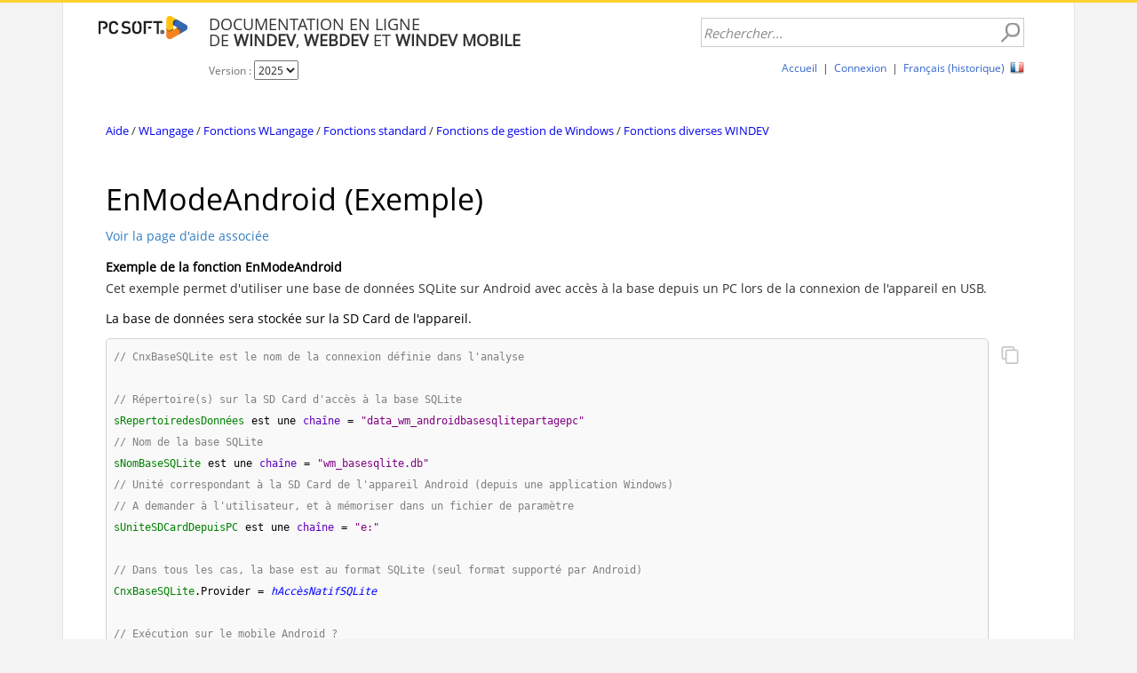

--- FILE ---
content_type: application/javascript
request_url: https://aide.pcsoft.fr/PCSDOC2K14_WEB/ext/js/cookieconsent/cookieconsent.umd.js?20251114135610048
body_size: 17100
content:
(function(je){typeof define=="function"&&define.amd?define(je):je()})(function(){"use strict";const je={consentModal:{title:"Cookies",description:`Ce site utilise des cookies permettant de visualiser des contenus et d'améliorer le 
            fonctionnement grâce aux statistiques de navigation. Si vous cliquez sur « Accepter », PC SOFT
            (éditeur du site ${window.location.hostname}) et ses partenaires déposeront ces cookies sur votre terminal lors
            de votre navigation. Si vous cliquez sur « Refuser », ces cookies ne seront pas déposés.
            Votre choix est conservé pendant 12 mois et vous pouvez être informé et modifier vos préférences
            à tout moment sur la page « Gérer les cookies ».`,acceptAllBtn:"Accepter",acceptNecessaryBtn:"Refuser",showPreferencesBtn:"Gérer les cookies"},preferencesModal:{title:"Gestion des cookies",acceptAllBtn:"Tout accepter",acceptNecessaryBtn:"Tout refuser",savePreferencesBtn:"Sauvegarder ma sélection",closeIconLabel:"Fermer",sections:[{title:"",description:`Un cookie est un fichier texte déposé sur votre ordinateur lors de votre visite
                    sur le site. Il permet de conserver vos données de navigation. Certaines fonctionnalités
                    listées ci-dessous s’appuient sur des services proposés par des tiers. Si vous donnez
                    votre accord (consentement), ces tiers déposeront des cookies qui permettront de
                    visualiser directement sur pcsoft.fr du contenu hébergé par ces tiers, de partager nos
                    contenus et d’améliorer le site grâce aux statistiques de navigation. Via ces cookies,
                    certains de ces tiers collecteront et utiliseront vos données de navigation pour des
                    finalités qui leur sont propres, conformément à leur politique de confidentialité.
                    Cette page vous permet de donner ou de retirer votre consentement à tout moment,
                    soit globalement soit finalité par finalité. Le site pcsoft.fr utilise également des
                    services de mesure d'audience permettant de générer des statistiques anonymes utiles
                    à l'amélioration du site que vous pouvez désactiver à tout moment sur cette page.
                    Pour en savoir plus, merci de lire notre <a href="https://pcsoft.fr/pcsoft/demande/protection-des-donnees.html" 
                    title="politique de confidentialité">politique de confidentialité</a>.`},{title:"Cookies techniques nécessaires au bon fonctionnement du site",description:`Ces cookies permettent au site de fonctionner de manière optimale. Vous pouvez
                    vous y opposer et les supprimer en utilisant les paramètres de votre navigateur,
                    cependant votre expérience utilisateur risque d’être dégradée.`,linkedCategory:"necessary"},{title:"Mesure d'audience et d'utilisation du site",description:`Ils permettent d’obtenir des statistiques de fréquentation anonymes du site
                    afin d’optimiser son ergonomie, sa navigation et ses contenus.`,linkedCategory:"analytics"},{title:"Publicité",description:`Les cookies publicitaires sont utilisés pour fournir aux visiteurs des publicités 
                    personnalisées en fonction des pages que vous avez visitées précédemment et pour analyser 
                    l'efficacité des campagnes publicitaires.`,linkedCategory:"advertisement"},{title:"Fonctionnalités",description:`Les cookies fonctionnels aident à exécuter certaines fonctionnalités telles que le partage 
                    du contenu du site Web sur les plateformes de médias sociaux, la collecte de commentaires et d'autres 
                    fonctionnalités tierces.
                `,linkedCategory:"functional"},{title:"Streaming video",description:`Ces cookies permettent la lecture de vidéos sur le site pcsoft.fr en provenance
                    de sites d’hébergement de contenus.`,linkedCategory:"streaming"}]}},Yt={consentModal:{title:"Cookies",description:`This site uses cookies to display content and to improve based on browsing statistics. If you click
            "Accept", PC SOFT (publisher of ${window.location.hostname}) and its partners will store these cookies on your device when
            you browse the site. If you click "Reject", these cookies will not be stored. Your settings are kept for
            12 months. You can view and change your preferences at any time on the "Manage cookies" page.`,acceptAllBtn:"Accept",acceptNecessaryBtn:"Reject",showPreferencesBtn:"Manage cookies"},preferencesModal:{title:"Manage cookies",acceptAllBtn:"Accept all",acceptNecessaryBtn:"Reject all",savePreferencesBtn:"Save selection",closeIconLabel:"Close",sections:[{title:"",description:`A cookie is a text file stored on your computer when you visit the site. It is used to store
                    your browsing data. Some of the features listed below rely on services provided by third parties.
                    If you agree (consent), these third parties will store cookies to display content directly on
                    windev.com, share our content and improve the site based on browsing statistics. Through these
                    cookies, some of these third parties will collect and use your browsing data for their own purposes,
                    in accordance with their privacy policy. This page allows you to give or withdraw your consent at
                    any time, either globally or purpose by purpose. windev.com also uses audience measurement services
                    to generate anonymous statistics that help us improve the site. This can be disabled at any time on
                    this page. To learn more, please read our <a href="https://windev.com/pcsoft/data-protection-policy.htm" title="privacy policy">privacy policy</a>.`},{title:"Technical cookies necessary for the functioning of the site",description:`These cookies are used to optimize site functionality. You can reject and delete them via
                    your browser settings. However, user experience may be affected.`,linkedCategory:"necessary"},{title:"Audience measurement and site use",description:`They allow us to obtain anonymous statistics on the number of visits to the site in order
                    to optimize the interface, navigation and content.`,linkedCategory:"analytics"},{title:"Advertising",description:`Advertising cookies are used to provide visitors with personalized ads based on the pages 
                    they have previously visited and to analyze the effectiveness of advertising campaigns.
                `,linkedCategory:"advertisement"},{title:"Functional",description:`Functional cookies are used for certain functions such as sharing website content on 
                    social media platforms, retrieving comments and other third-party features.
                `,linkedCategory:"functional"},{title:"Video streaming",description:"These cookies allow playing videos from content hosting sites on windev.com.",linkedCategory:"streaming"}]}},$t={consentModal:{title:"Cookies",description:`Este sitio utiliza cookies para mostrar contenido y mejorar en función de las estadísticas de navegación. 
        Si hace clic en "Aceptar", PC SOFT (editor de ${window.location.hostname}) sus socios externos almacenarán las cookies en su dispositivo cuando 
        navegue por el sitio. Si hace clic en "Rechazar", estas cookies no se almacenarán. Su configuración se conserva durante 12 meses. 
        Puede ver y cambiar sus preferencias en cualquier momento en la página "Administrar cookies".`,acceptAllBtn:"Aceptar",acceptNecessaryBtn:"Rechazar",showPreferencesBtn:"Administrar cookies"},preferencesModal:{title:"Administrar cookies",acceptAllBtn:"Aceptar todo",acceptNecessaryBtn:"Rechazar todo",savePreferencesBtn:"Guardar selección",closeIconLabel:"Cerrar",sections:[{title:"",description:`Una cookie es un archivo de texto que se almacena en su equipo cuando visita el sitio. Se utiliza
                    para almacenar sus datos de navegación. Algunas de las funcionalidades que aparecen a continuación dependen
                    de los servicios prestados por terceros. Si está de acuerdo, estos terceros almacenarán cookies para mostrar
                    contenido directamente en windev.es, compartir nuestro contenido y mejorar el sitio basándose en las
                    estadísticas de navegación. A través de estas cookies, algunos de los terceros recogerán y utilizarán los
                    datos de navegación para sus propios fines, de acuerdo con su política de privacidad. Esta página le permite
                    dar o retirar su consentimiento en cualquier momento, ya sea de forma global o por cada finalidad.
                    El sitio windev.es también utiliza servicios de medición de audiencia para generar estadísticas anónimas
                    que nos ayuden a mejorar el sitio. Esto se puede desactivar en cualquier momento en esta página. 
                    Para saber más, lea nuestra <a href="https://windev.es/pcsoft/politica-de-proteccion-de-datos.htm" title="política de privacidad">política de privacidad.</a>`},{title:"Cookies técnicas necesarias para el funcionamiento del sitio",description:`Estas cookies se utilizan para optimizar la funcionalidad del sitio. Puede rechazarlas y
                    'eliminarlas en la configuración de su navegador. Sin embargo, esto puede afectar la experiencia del usuario.`,linkedCategory:"necessary"},{title:"Medición de audiencia y uso del sitio",description:`Permiten obtener estadísticas anónimas sobre el número de visitas para optimizar la
                    interfaz, navegación y contenido del sitio.`,linkedCategory:"analytics"},{title:"Publicidad",description:`Las cookies publicitarias se utilizan para ofrecer a los visitantes anuncios personalizados 
                    basados en las páginas que han visitado anteriormente y para analizar la eficacia de las campañas publicitarias.
                `,linkedCategory:"advertisement"},{title:"Funcionales",description:`Las cookies funcionales se utilizan para funcionalidades determinadas, como compartir 
                    contenido del sitio web en redes sociales, recuperar comentarios, y otras funcionalidades de terceros.
                `,linkedCategory:"functional"},{title:"Transmisión de video",description:`Estas cookies permiten reproducir videos que provienen de sitios de alojamiento de
                    contenido en windev.es.`,linkedCategory:"streaming"}]}},Ut=()=>{switch(new URL(window.location.href).hostname){case"pcsoft.fr":case"doc.pcsoft.fr":case"forum.pcsoft.fr":case"faq.pcsoft.fr":case"blogs.pcsoft.fr":case"depot.pcsoft.fr":case"fr.pcsoft-windev-webdev.com":case"pcsoft-windev-webdev.com":case"sitefr.lm.pcsoft.com":case"sitefr.rer.pcsoft.com":return"fr";case"windev.com":case"help.windev.com":case"faq.windev.com":case"forum.windev.com":case"repository.windev.com":case"us.pcsoft-windev-webdev.com":case"siteus.lm.pcsoft.com":case"siteus.rer.pcsoft.com":return"en";case"windev.es":case"ayuda.windev.es":case"es.pcsoft-windev-webdev.com":case"sitees.lm.pcsoft.com":case"sitees.rer.pcsoft.com":return"es";default:return"fr"}},Vt=t=>{window.cookieConsentCurrentLocale=t},Gt=()=>{window.cookieConsentCurrentLocale||Vt(Ut())};/*!
* CookieConsent 3.0.0-rc.17
* https://github.com/orestbida/cookieconsent/tree/v3.0-beta
* Author Orest Bida
* Released under the MIT License
*/const rt="opt-in",Ae="opt-out",ct="show--consent",lt="show--preferences",dt="disable--interaction",qe="data-category",j="div",de="button",ue="aria-hidden",xe="btn-group",Q="click",Se="data-role",Ue="consentModal",Ve="preferencesModal";class Xt{constructor(){this.t={mode:rt,revision:0,autoShow:!0,lazyHtmlGeneration:!0,autoClearCookies:!0,manageScriptTags:!0,hideFromBots:!0,cookie:{name:"cc_cookie",expiresAfterDays:182,domain:"",path:"/",sameSite:"Lax"}},this.o={i:{},l:"",_:{},u:{},p:{},m:[],v:!1,h:null,C:null,S:null,M:"",D:!0,T:!1,k:!1,A:!1,N:!1,H:[],V:!1,I:!0,j:[],F:!1,P:"",L:!1,O:[],R:[],B:[],G:[],J:!1,U:!1,$:!1,q:[],K:[],W:[],X:{},Y:{},Z:{},ee:{},te:{},ne:[]},this.oe={se:{},ae:{}},this.ce={},this.re={ie:"cc:onFirstConsent",le:"cc:onConsent",de:"cc:onChange",fe:"cc:onModalShow",_e:"cc:onModalHide",ue:"cc:onModalReady"}}}const i=new Xt,ut=(t,o)=>t.indexOf(o),q=(t,o)=>ut(t,o)!==-1,Me=t=>Array.isArray(t),be=t=>typeof t=="string",Ge=t=>!!t&&typeof t=="object"&&!Me(t),ve=t=>typeof t=="function",me=t=>Object.keys(t),Xe=t=>Array.from(new Set(t)),Re=()=>document.activeElement,Le=t=>t.preventDefault(),Ze=(t,o)=>t.querySelectorAll(o),ze=t=>t.dispatchEvent(new Event("change")),b=t=>{const o=document.createElement(t);return t===de&&(o.type=t),o},x=(t,o,n)=>t.setAttribute(o,n),Je=(t,o,n)=>{t.removeAttribute(n?"data-"+o:o)},He=(t,o,n)=>t.getAttribute(n?"data-"+o:o),g=(t,o)=>t.appendChild(o),H=(t,o)=>t.classList.add(o),oe=(t,o)=>H(t,"cm__"+o),B=(t,o)=>H(t,"pm__"+o),we=(t,o)=>t.classList.remove(o),ye=t=>{if(typeof t!="object")return t;if(t instanceof Date)return new Date(t.getTime());let o=Array.isArray(t)?[]:{};for(let n in t){let e=t[n];o[n]=ye(e)}return o},Zt=()=>{const t={},{O:o,X:n,Y:e}=i.o;for(const d of o)t[d]=Ee(e[d],me(n[d]));return t},pt=(t,o)=>dispatchEvent(new CustomEvent(t,{detail:o})),F=(t,o,n,e)=>{t.addEventListener(o,n),e&&i.o.m.push({pe:t,me:o,ge:n})},mt=()=>{const t=i.t.cookie.expiresAfterDays;return ve(t)?t(i.o.P):t},Ee=(t,o)=>{const n=t||[],e=o||[];return n.filter(d=>!q(e,d)).concat(e.filter(d=>!q(n,d)))},ft=t=>{i.o.R=Xe(t),i.o.P=(()=>{let o="custom";const{R:n,O:e,B:d}=i.o,f=n.length;return f===e.length?o="all":f===d.length&&(o="necessary"),o})()},ht=(t,o,n,e)=>{const d="accept-",{show:f,showPreferences:m,hide:a,hidePreferences:r,acceptCategory:h}=o,l=t||document,u=_=>Ze(l,`[data-cc="${_}"]`),v=(_,S)=>{Le(_),h(S),r(),a()},w=u("show-preferencesModal"),c=u("show-consentModal"),C=u(d+"all"),T=u(d+"necessary"),A=u(d+"custom"),P=i.t.lazyHtmlGeneration;for(const _ of w)x(_,"aria-haspopup","dialog"),F(_,Q,S=>{Le(S),m()}),P&&(F(_,"mouseenter",S=>{Le(S),i.o.N||n(o,e)},!0),F(_,"focus",()=>{i.o.N||n(o,e)}));for(let _ of c)x(_,"aria-haspopup","dialog"),F(_,Q,S=>{Le(S),f(!0)},!0);for(let _ of C)F(_,Q,S=>{v(S,"all")},!0);for(let _ of A)F(_,Q,S=>{v(S)},!0);for(let _ of T)F(_,Q,S=>{v(S,[])},!0)},fe=(t,o)=>{t&&(o&&(t.tabIndex=-1),t.focus(),o&&t.removeAttribute("tabindex"))},gt=(t,o)=>{const n=e=>{e.target.removeEventListener("transitionend",n),e.propertyName==="opacity"&&getComputedStyle(t).opacity==="1"&&fe((d=>d===1?i.oe.be:i.oe.ve)(o))};F(t,"transitionend",n)};let vt;const yt=t=>{clearTimeout(vt),t?H(i.oe.ye,dt):vt=setTimeout(()=>{we(i.oe.ye,dt)},500)},Jt=["M 19.5 4.5 L 4.5 19.5 M 4.5 4.501 L 19.5 19.5","M 3.572 13.406 L 8.281 18.115 L 20.428 5.885","M 21.999 6.94 L 11.639 17.18 L 2.001 6.82 "],Ie=(t=0,o=1.5)=>`<svg viewBox="0 0 24 24" stroke-width="${o}"><path d="${Jt[t]}"/></svg>`,bt=t=>{const o=i.oe,n=i.o;(e=>{const d=e===o.he,f=n.i.disablePageInteraction?o.ye:d?o.Ce:o.ye;F(f,"keydown",m=>{if(m.key!=="Tab"||!(d?n.k&&!n.A:n.A))return;const a=Re(),r=d?n.q:n.K;r.length!==0&&(m.shiftKey?a!==r[0]&&e.contains(a)||(Le(m),fe(r[1])):a!==r[1]&&e.contains(a)||(Le(m),fe(r[0])))},!0)})(t)},Wt=["[href]",de,"input","details","[tabindex]"].map(t=>t+':not([tabindex="-1"])').join(","),wt=t=>{const{o,oe:n}=i,e=(d,f)=>{const m=Ze(d,Wt);f[0]=m[0],f[1]=m[m.length-1]};t===1&&o.T&&e(n.he,o.q),t===2&&o.N&&e(n.we,o.K)},he=(t,o,n)=>{const{de:e,le:d,ie:f,_e:m,ue:a,fe:r}=i.ce,h=i.re;if(o){const u={modalName:o};return t===h.fe?ve(r)&&r(u):t===h._e?ve(m)&&m(u):(u.modal=n,ve(a)&&a(u)),pt(t,u)}const l={cookie:i.o.p};t===h.ie?ve(f)&&f(ye(l)):t===h.le?ve(d)&&d(ye(l)):(l.changedCategories=i.o.j,l.changedServices=i.o.ee,ve(e)&&e(ye(l))),pt(t,ye(l))},We=t=>{const{Y:o,ee:n,O:e,X:d,ne:f,p:m,j:a}=i.o;for(const u of e){const v=n[u]||o[u]||[];for(const w of v){const c=d[u][w];if(!c)continue;const{onAccept:C,onReject:T}=c;!c.Se&&q(o[u],w)&&ve(C)?(c.Se=!0,C()):c.Se&&!q(o[u],w)&&ve(T)&&(c.Se=!1,T())}}if(!i.t.manageScriptTags)return;const r=f,h=t||m.categories||[],l=(u,v)=>{if(v>=u.length)return;const w=f[v];if(w.xe)return l(u,v+1);const c=w.Me,C=w.De,T=w.Te,A=q(h,C),P=!!T&&q(o[C],T);if(!T&&!w.ke&&A||!T&&w.ke&&!A&&q(a,C)||T&&!w.ke&&P||T&&w.ke&&!P&&q(n[C]||[],T)){w.xe=!0;const _=He(c,"type",!0);Je(c,"type",!!_),Je(c,qe);let S=He(c,"src",!0);S&&Je(c,"src",!0);const z=b("script");z.textContent=c.innerHTML;for(const{nodeName:O}of c.attributes)x(z,O,c[O]||He(c,O));_&&(z.type=_),S?z.src=S:S=c.src;const Y=!!S&&(!_||["text/javascript","module"].includes(_));if(Y&&(z.onload=z.onerror=()=>{l(u,++v)}),c.replaceWith(z),Y)return}l(u,++v)};l(r,0)},De="bottom",Ke="left",kt="center",Qe="right",et="inline",Ct="wide",_t="pm--",tt=["middle","top",De],St=[Ke,kt,Qe],Kt={box:{Ae:[Ct,et],Ee:tt,Ne:St,He:De,Ve:Qe},cloud:{Ae:[et],Ee:tt,Ne:St,He:De,Ve:kt},bar:{Ae:[et],Ee:tt.slice(1),Ne:[],He:De,Ve:""}},Qt={box:{Ae:[],Ee:[],Ne:[],He:"",Ve:""},bar:{Ae:[Ct],Ee:[],Ne:[Ke,Qe],He:"",Ve:Ke}},Lt=t=>{const o=i.o.i.guiOptions,n=o&&o.consentModal,e=o&&o.preferencesModal;t===0&&Tt(i.oe.he,Kt,n,"cm--","box","cm"),t===1&&Tt(i.oe.we,Qt,e,_t,"box","pm")},Tt=(t,o,n,e,d,f)=>{t.className=f;const m=n&&n.layout,a=n&&n.position,r=n&&n.flipButtons,h=!n||n.equalWeightButtons!==!1,l=m&&m.split(" ")||[],u=l[0],v=l[1],w=u in o?u:d,c=o[w],C=q(c.Ae,v)&&v,T=a&&a.split(" ")||[],A=T[0],P=e===_t?T[0]:T[1],_=q(c.Ee,A)?A:c.He,S=q(c.Ne,P)?P:c.Ve,z=O=>{O&&H(t,e+O)};z(w),z(C),z(_),z(S),r&&z("flip");const Y=f+"__btn--secondary";if(f==="cm"){const{Ie:O,je:J}=i.oe;O&&(h?we(O,Y):H(O,Y)),J&&(h?we(J,Y):H(J,Y))}else{const{Fe:O}=i.oe;O&&(h?we(O,Y):H(O,Y))}},Pe=(t,o)=>{const n=i.o,e=i.oe,{hide:d,hidePreferences:f,acceptCategory:m}=t,a=S=>{m(S),f(),d()},r=n.u&&n.u.preferencesModal;if(!r)return;const h=r.title,l=r.closeIconLabel,u=r.acceptAllBtn,v=r.acceptNecessaryBtn,w=r.savePreferencesBtn,c=r.sections||[],C=u||v||w;if(e.Pe)e.Le=b(j),B(e.Le,"body");else{e.Pe=b(j),H(e.Pe,"pm-wrapper");const S=b("div");H(S,"pm-overlay"),g(e.Pe,S),F(S,Q,f),e.we=b(j),H(e.we,"pm"),x(e.we,"role","dialog"),x(e.we,ue,!0),x(e.we,"aria-modal",!0),x(e.we,"aria-labelledby","pm__title"),F(e.ye,"keydown",z=>{z.keyCode===27&&f()},!0),e.Oe=b(j),B(e.Oe,"header"),e.Re=b("h2"),B(e.Re,"title"),e.Re.id="pm__title",e.Be=b(de),B(e.Be,"close-btn"),x(e.Be,"aria-label",r.closeIconLabel||""),F(e.Be,Q,f),e.Ge=b("span"),e.Ge.innerHTML=Ie(),g(e.Be,e.Ge),e.Je=b(j),B(e.Je,"body"),e.Ue=b(j),B(e.Ue,"footer");var T=b(j);H(T,"btns");var A=b(j),P=b(j);B(A,xe),B(P,xe),g(e.Ue,A),g(e.Ue,P),g(e.Oe,e.Re),g(e.Oe,e.Be),e.ve=b(j),x(e.ve,"tabIndex",-1),g(e.we,e.ve),g(e.we,e.Oe),g(e.we,e.Je),C&&g(e.we,e.Ue),g(e.Pe,e.we)}let _;h&&(e.Re.innerHTML=h,l&&x(e.Be,"aria-label",l)),c.forEach((S,z)=>{const Y=S.title,O=S.description,J=S.linkedCategory,U=J&&n.L[J],ne=S.cookieTable,E=ne&&ne.body,ce=ne&&ne.caption,W=E&&E.length>0,X=!!U,ee=X&&n.X[J],ge=Ge(ee)&&me(ee)||[],V=X&&(!!O||!!W||me(ee).length>0);var ae=b(j);if(B(ae,"section"),V||O){var se=b(j);B(se,"section-desc-wrapper")}let pe=ge.length;if(V&&pe>0){const G=b(j);B(G,"section-services");for(const Z of ge){const N=ee[Z],K=N&&N.label||Z,s=b(j),p=b(j),y=b(j),L=b(j);B(s,"service"),B(L,"service-title"),B(p,"service-header"),B(y,"service-icon");const I=At(K,Z,U,!0,J);L.innerHTML=K,g(p,y),g(p,L),g(s,p),g(s,I),g(G,s)}g(se,G)}if(Y){var le=b(j),te=b(X?de:j);if(B(le,"section-title-wrapper"),B(te,"section-title"),te.innerHTML=Y,g(le,te),X){const G=b("span");G.innerHTML=Ie(2,3.5),B(G,"section-arrow"),g(le,G),ae.className+="--toggle";const Z=At(Y,J,U);let N=r.serviceCounterLabel;if(pe>0&&be(N)){let K=b("span");B(K,"badge"),B(K,"service-counter"),x(K,ue,!0),x(K,"data-servicecounter",pe),N&&(N=N.split("|"),N=N.length>1&&pe>1?N[1]:N[0],x(K,"data-counterlabel",N)),K.innerHTML=pe+(N?" "+N:""),g(te,K)}if(V){B(ae,"section--expandable");var Be=J+"-desc";x(te,"aria-expanded",!1),x(te,"aria-controls",Be)}g(le,Z)}else x(te,"role","heading"),x(te,"aria-level","3");g(ae,le)}if(O){var Te=b("p");B(Te,"section-desc"),Te.innerHTML=O,g(se,Te)}if(V&&(x(se,ue,"true"),se.id=Be,((G,Z,N)=>{F(te,Q,()=>{Z.classList.contains("is-expanded")?(we(Z,"is-expanded"),x(N,"aria-expanded","false"),x(G,ue,"true")):(H(Z,"is-expanded"),x(N,"aria-expanded","true"),x(G,ue,"false"))})})(se,ae,te),W)){const G=b("table"),Z=b("thead"),N=b("tbody");if(ce){const I=b("caption");B(I,"table-caption"),I.innerHTML=ce,G.appendChild(I)}B(G,"section-table"),B(Z,"table-head"),B(N,"table-body");const K=ne.headers,s=me(K),p=e.$e.createDocumentFragment(),y=b("tr");for(const I of s){const k=K[I],M=b("th");M.id="cc__row-"+k+z,x(M,"scope","col"),B(M,"table-th"),M.innerHTML=k,g(p,M)}g(y,p),g(Z,y);const L=e.$e.createDocumentFragment();for(const I of E){const k=b("tr");B(k,"table-tr");for(const M of s){const R=K[M],D=I[M],$=b("td"),ie=b(j);B($,"table-td"),x($,"data-column",R),x($,"headers","cc__row-"+R+z),ie.insertAdjacentHTML("beforeend",D),g($,ie),g(k,$)}g(L,k)}g(N,L),g(G,Z),g(G,N),g(se,G)}(V||O)&&g(ae,se);const Ne=e.Le||e.Je;X?(_||(_=b(j),B(_,"section-toggles")),_.appendChild(ae)):_=null,g(Ne,_||ae)}),u&&(e.ze||(e.ze=b(de),B(e.ze,"btn"),x(e.ze,Se,"all"),g(A,e.ze),F(e.ze,Q,()=>a("all"))),e.ze.innerHTML=u),v&&(e.Fe||(e.Fe=b(de),B(e.Fe,"btn"),x(e.Fe,Se,"necessary"),g(A,e.Fe),F(e.Fe,Q,()=>a([]))),e.Fe.innerHTML=v),w&&(e.qe||(e.qe=b(de),B(e.qe,"btn"),B(e.qe,"btn--secondary"),x(e.qe,Se,"save"),g(P,e.qe),F(e.qe,Q,()=>a())),e.qe.innerHTML=w),e.Le&&(e.we.replaceChild(e.Le,e.Je),e.Je=e.Le),Lt(1),n.N||(n.N=!0,he(i.re.ue,Ve,e.we),o(t),g(e.Ce,e.Pe),bt(e.we),setTimeout(()=>H(e.Pe,"cc--anim"),100)),wt(2)};function At(t,o,n,e,d){const f=i.o,m=i.oe,a=b("label"),r=b("input"),h=b("span"),l=b("span"),u=b("span"),v=b("span"),w=b("span");if(v.innerHTML=Ie(1,3),w.innerHTML=Ie(0,3),r.type="checkbox",H(a,"section__toggle-wrapper"),H(r,"section__toggle"),H(v,"toggle__icon-on"),H(w,"toggle__icon-off"),H(h,"toggle__icon"),H(l,"toggle__icon-circle"),H(u,"toggle__label"),x(h,ue,"true"),e?(H(a,"toggle-service"),x(r,qe,d),m.ae[d][o]=r):m.se[o]=r,e?(c=>{F(r,"change",()=>{const C=m.ae[c],T=m.se[c];f.Z[c]=[];for(let A in C){const P=C[A];P.checked&&f.Z[c].push(P.value)}T.checked=f.Z[c].length>0})})(d):(c=>{F(r,Q,()=>{const C=m.ae[c],T=r.checked;f.Z[c]=[];for(let A in C)C[A].checked=T,T&&f.Z[c].push(A)})})(o),r.value=o,u.textContent=t.replace(/<.*>.*<\/.*>/gm,""),g(l,w),g(l,v),g(h,l),f.D)(n.readOnly||n.enabled)&&(r.checked=!0);else if(e){const c=f.Y[d];r.checked=n.readOnly||q(c,o)}else q(f.R,o)&&(r.checked=!0);return n.readOnly&&(r.disabled=!0),g(a,r),g(a,h),g(a,u),a}const ot=()=>{const t=b("span");return i.oe.Ke||(i.oe.Ke=t),t},xt=(t,o)=>{const n=i.o,e=i.oe,{hide:d,showPreferences:f,acceptCategory:m}=t,a=n.u&&n.u.consentModal;if(!a)return;const r=a.acceptAllBtn,h=a.acceptNecessaryBtn,l=a.showPreferencesBtn,u=a.closeIconLabel,v=a.footer,w=a.label,c=a.title,C=A=>{d(),m(A)};if(!e.Qe){e.Qe=b(j),e.he=b(j),e.We=b(j),e.Xe=b(j),e.Ye=b(j),H(e.Qe,"cm-wrapper"),H(e.he,"cm"),oe(e.We,"body"),oe(e.Xe,"texts"),oe(e.Ye,"btns"),x(e.he,"role","dialog"),x(e.he,"aria-modal","true"),x(e.he,ue,"false"),x(e.he,"aria-describedby","cm__desc"),w?x(e.he,"aria-label",w):c&&x(e.he,"aria-labelledby","cm__title");const A="box",P=n.i.guiOptions,_=P&&P.consentModal,S=(_&&_.layout||A).split(" ")[0]===A;c&&u&&S&&(e.je||(e.je=b(de),e.je.innerHTML=Ie(),oe(e.je,"btn"),oe(e.je,"btn--close"),F(e.je,Q,()=>{C([])}),g(e.We,e.je)),x(e.je,"aria-label",u)),g(e.We,e.Xe),(r||h||l)&&g(e.We,e.Ye),e.be=b(j),x(e.be,"tabIndex",-1),g(e.he,e.be),g(e.he,e.We),g(e.Qe,e.he)}c&&(e.Ze||(e.Ze=b("h2"),e.Ze.className=e.Ze.id="cm__title",g(e.Xe,e.Ze)),e.Ze.innerHTML=c);let T=a.description;if(T&&(n.V&&(T=T.replace("{{revisionMessage}}",n.I?"":a.revisionMessage||"")),e.et||(e.et=b("p"),e.et.className=e.et.id="cm__desc",g(e.Xe,e.et)),e.et.innerHTML=T),r&&(e.tt||(e.tt=b(de),g(e.tt,ot()),oe(e.tt,"btn"),x(e.tt,Se,"all"),F(e.tt,Q,()=>{C("all")})),e.tt.firstElementChild.innerHTML=r),h&&(e.Ie||(e.Ie=b(de),g(e.Ie,ot()),oe(e.Ie,"btn"),x(e.Ie,Se,"necessary"),F(e.Ie,Q,()=>{C([])})),e.Ie.firstElementChild.innerHTML=h),l&&(e.nt||(e.nt=b(de),g(e.nt,ot()),oe(e.nt,"btn"),oe(e.nt,"btn--secondary"),x(e.nt,Se,"show"),F(e.nt,"mouseenter",()=>{n.N||Pe(t,o)}),F(e.nt,Q,f)),e.nt.firstElementChild.innerHTML=l),e.ot||(e.ot=b(j),oe(e.ot,xe),r&&g(e.ot,e.tt),h&&g(e.ot,e.Ie),(r||h)&&g(e.We,e.ot),g(e.Ye,e.ot)),e.nt&&!e.st&&(e.st=b(j),e.Ie&&e.tt?(oe(e.st,xe),g(e.st,e.nt),g(e.Ye,e.st)):(g(e.ot,e.nt),oe(e.ot,xe+"--uneven"))),v){if(!e.ct){let A=b(j),P=b(j);e.ct=b(j),oe(A,"footer"),oe(P,"links"),oe(e.ct,"link-group"),g(P,e.ct),g(A,P),g(e.he,A)}e.ct.innerHTML=v}Lt(0),n.T||(n.T=!0,he(i.re.ue,Ue,e.he),o(t),g(e.Ce,e.Qe),bt(e.he),setTimeout(()=>H(e.Qe,"cc--anim"),100)),wt(1),ht(e.We,t,Pe,o)},Mt=t=>{if(!be(t))return null;if(t in i.o._)return t;let o=t.slice(0,2);return o in i.o._?o:null},It=()=>i.o.l||i.o.i.language.default,Pt=t=>{t&&(i.o.l=t)},eo=async t=>{const o=i.o;let n=Mt(t)?t:It(),e=o._[n];if(!e)return!1;if(be(e)){const d=await(async f=>{try{const m=await fetch(f);return!(!m||!m.ok)&&await m.json()}catch{return!1}})(e);if(!d)return!1;e=d}return o.u=e,Pt(n),!0},to=()=>{let t=i.o.i.language.rtl,o=i.oe.Ce;t&&o&&(Me(t)||(t=[t]),q(t,i.o.l)?H(o,"cc--rtl"):we(o,"cc--rtl"))},Oe=()=>{const t=i.oe;if(t.Ce)return;t.Ce=b(j),t.Ce.id="cc-main",to();let o=i.o.i.root;o&&be(o)&&(o=document.querySelector(o)),(o||t.$e.body).appendChild(t.Ce)},Ot=(t,o)=>{if(o instanceof RegExp)return t.filter(n=>o.test(n));{const n=ut(t,o);return n>-1?[t[n]]:[]}},oo=t=>{const{hostname:o,protocol:n}=location,{name:e,path:d,domain:f,sameSite:m}=i.t.cookie,a=encodeURIComponent(JSON.stringify(i.o.p)),r=t?(()=>{const u=i.o.S,v=u?new Date-u:0;return 864e5*mt()-v})():864e5*mt(),h=new Date;h.setTime(h.getTime()+r);let l=e+"="+a+(r!==0?"; expires="+h.toUTCString():"")+"; Path="+d+"; SameSite="+m;q(o,".")&&(l+="; Domain="+f),n==="https:"&&(l+="; Secure"),document.cookie=l,i.o.p},Bt=(t,o,n)=>{if(t.length===0)return;const e=n||i.t.cookie.domain,d=o||i.t.cookie.path,f=e.slice(0,4)==="www.",m=f&&e.substring(4),a=(r,h)=>{document.cookie=r+"=; path="+d+(h?"; domain=."+h:"")+"; expires=Thu, 01 Jan 1970 00:00:01 GMT;"};for(const r of t)a(r),a(r,e),f&&a(r,m)},no=t=>(o=>{let n;try{n=JSON.parse(decodeURIComponent(o))}catch{n={}}return n})(so(t||i.t.cookie.name,!0)),so=(t,o)=>{const n=document.cookie.match("(^|;)\\s*"+t+"\\s*=\\s*([^;]+)");return n?o?n.pop():t:""},io=t=>{const o=document.cookie.split(/;\s*/),n=[];for(const e of o){let d=e.split("=")[0];if(t)try{t.test(d)&&n.push(d)}catch{}else n.push(d)}return n},jt=(t,o=[])=>{((n,e)=>{const{O:d,R:f,B:m,N:a,Z:r,X:h}=i.o;let l=[];if(n){Me(n)?l.push(...n):be(n)&&(l=n==="all"?d:[n]);for(const u of d)r[u]=q(l,u)?me(h[u]):[]}else l=f,l=a&&(()=>{const u=i.oe.se;if(!u)return[];let v=[];for(let w in u)u[w].checked&&v.push(w);return v})();l=l.filter(u=>!q(d,u)||!q(e,u)),l.push(...m),ft(l)})(t,o),(n=>{const e=i.o,{Z:d,B:f,Y:m,X:a,O:r}=e,h=r;e.te=ye(m);for(const l of h){const u=a[l],v=me(u),w=d[l]&&d[l].length>0,c=q(f,l);if(v.length!==0){if(m[l]=[],c)m[l].push(...v);else if(w){const C=d[l];m[l].push(...C)}else m[l]=[];m[l]=Xe(m[l])}}})(),(()=>{const n=i.o;n.j=i.t.mode===Ae&&n.D?Ee(n.G,n.R):Ee(n.R,n.p.categories);let e=n.j.length>0,d=!1;for(const r of n.O)n.ee[r]=Ee(n.Y[r],n.te[r]),n.ee[r].length>0&&(d=!0);const f=i.oe.se;for(const r in f)f[r].checked=q(n.R,r);for(const r of n.O){const h=i.oe.ae[r],l=n.Y[r];for(const u in h)h[u].checked=q(l,u)}n.C||(n.C=new Date),n.M||(n.M=("10000000-1000-4000-8000"+-1e11).replace(/[018]/g,r=>(r^crypto.getRandomValues(new Uint8Array(1))[0]&15>>r/4).toString(16))),n.p={categories:ye(n.R),revision:i.t.revision,data:n.h,consentTimestamp:n.C.toISOString(),consentId:n.M,services:ye(n.Y)};let m=!1;const a=e||d;(n.D||a)&&(n.D&&(n.D=!1,m=!0),n.S=n.S?new Date:n.C,n.p.lastConsentTimestamp=n.S.toISOString(),oo(),i.t.autoClearCookies&&(m||a)&&(r=>{const h=i.o,l=io(),u=(v=>{const w=i.o;return(v?w.O:w.j).filter(c=>{const C=w.L[c];return!!C&&!C.readOnly&&!!C.autoClear})})(r);for(const v in h.ee)for(const w of h.ee[v]){const c=h.X[v][w].cookies;if(!q(h.Y[v],w)&&c)for(const C of c){const T=Ot(l,C.name);Bt(T,C.path,C.domain)}}for(const v of u){const w=h.L[v].autoClear,c=w&&w.cookies||[],C=q(h.j,v),T=!q(h.R,v),A=C&&T;if(r?T:A){w.reloadPage&&A&&(h.F=!0);for(const P of c){const _=Ot(l,P.name);Bt(_,P.path,P.domain)}}}})(m),We()),m&&(he(i.re.ie),he(i.re.le),i.t.mode===rt)||(a&&he(i.re.de),n.F&&(n.F=!1,location.reload()))})()},ke=t=>{const o=i.o.D?[]:i.o.R;return q(o,t)},ao=(t,o)=>{const{O:n,X:e}=i.o;if(!(t&&o&&be(o)&&q(n,o)&&me(e[o]).length!==0))return!1;((d,f)=>{const m=i.o,{X:a,Z:r,N:h}=m,l=i.oe.ae[f]||{},u=i.oe.se[f]||{},v=me(a[f]);if(r[f]=[],be(d)){if(d==="all"){if(r[f].push(...v),h)for(let c in l)l[c].checked=!0,ze(l[c])}else if(q(v,d)&&r[f].push(d),h)for(let c in l)l[c].checked=d===c,ze(l[c])}else if(Me(d))for(let c of v){const C=q(d,c);C&&r[f].push(c),h&&(l[c].checked=C,ze(l[c]))}const w=r[f].length===0;m.R=w?m.R.filter(c=>c!==f):Xe([...m.R,f]),h&&(u.checked=!w,ze(u))})(t,o),jt()},ro=(t,o)=>{const n=i.o.D?[]:i.o.Y[o];return q(n,t)},qt=t=>{const{oe:o,o:n}=i;if(!n.k){if(!n.T){if(!t)return;xt(nt,Oe)}n.k=!0,n.U=Re(),n.v&&yt(!0),gt(o.he,1),H(o.ye,ct),x(o.he,ue,"false"),setTimeout(()=>{fe(i.oe.be)},100),he(i.re.fe,Ue)}};var nt={show:qt,hide:()=>{const{oe:t,o,re:n}=i;o.k&&(o.k=!1,o.v&&yt(),fe(t.Ke,!0),we(t.ye,ct),x(t.he,ue,"true"),fe(o.U),o.U=null,he(n._e,Ue))},showPreferences:()=>{const t=i.o;t.A||(t.N||Pe(nt,Oe),t.A=!0,t.k?t.$=Re():t.U=Re(),gt(i.oe.we,2),H(i.oe.ye,lt),x(i.oe.we,ue,"false"),setTimeout(()=>{fe(i.oe.ve)},100),he(i.re.fe,Ve))},hidePreferences:()=>{const t=i.o;t.A&&(t.A=!1,(()=>{const o=Rt(),n=i.o.L,e=i.oe.se,d=i.oe.ae,f=m=>q(i.o.G,m);for(const m in e){const a=!!n[m].readOnly;e[m].checked=a||(o?ke(m):f(m));for(const r in d[m])d[m][r].checked=a||(o?ro(r,m):f(m))}})(),fe(i.oe.Ge,!0),we(i.oe.ye,lt),x(i.oe.we,ue,"true"),t.k?(fe(t.$),t.$=null):(fe(t.U),t.U=null),he(i.re._e,Ve))},acceptCategory:jt};const co=()=>{const{P:t,Y:o}=i.o,{accepted:n,rejected:e}=(()=>{const{D:d,R:f,O:m}=i.o;return{accepted:f,rejected:d?[]:m.filter(a=>!q(f,a))}})();return ye({acceptType:t,acceptedCategories:n,rejectedCategories:e,acceptedServices:o,rejectedServices:Zt()})},Rt=()=>!i.o.D,lo=async t=>{const{o,t:n,re:e}=i,d=window;if(!d._ccRun){if(d._ccRun=!0,(a=>{const{oe:r,t:h,o:l}=i,u=h,v=l,{cookie:w}=u,c=i.ce,C=a.cookie,T=a.categories,A=me(T)||[],P=navigator,_=document;r.$e=_,r.ye=_.documentElement,w.domain=location.hostname,v.i=a,v.L=T,v.O=A,v._=a.language.translations,v.v=!!a.disablePageInteraction,c.ie=a.onFirstConsent,c.le=a.onConsent,c.de=a.onChange,c._e=a.onModalHide,c.fe=a.onModalShow,c.ue=a.onModalReady;const{mode:S,autoShow:z,lazyHtmlGeneration:Y,autoClearCookies:O,revision:J,manageScriptTags:U,hideFromBots:ne}=a;S===Ae&&(u.mode=S),typeof O=="boolean"&&(u.autoClearCookies=O),typeof U=="boolean"&&(u.manageScriptTags=U),typeof J=="number"&&J>=0&&(u.revision=J,v.V=!0),typeof z=="boolean"&&(u.autoShow=z),typeof Y=="boolean"&&(u.lazyHtmlGeneration=Y),ne===!1&&(u.hideFromBots=!1),u.hideFromBots===!0&&P&&(v.J=P.userAgent&&/bot|crawl|spider|slurp|teoma/i.test(P.userAgent)||P.webdriver),Ge(C)&&(u.cookie={...w,...C}),u.autoClearCookies,v.V,u.manageScriptTags,(E=>{const{L:ce,X:W,Y:X,Z:ee,B:ge}=i.o;for(let V of E){const ae=ce[V],se=ae.services||{},pe=Ge(se)&&me(se)||[];W[V]={},X[V]=[],ee[V]=[],ae.readOnly&&(ge.push(V),X[V]=pe),i.oe.ae[V]={};for(let le of pe){const te=se[le];te.Se=!1,W[V][le]=te}}})(A),(()=>{if(!i.t.manageScriptTags)return;const E=i.o,ce=Ze(document,"script["+qe+"]");for(const W of ce){let X=He(W,qe),ee=W.dataset.service||"",ge=!1;if(X&&X.charAt(0)==="!"&&(X=X.slice(1),ge=!0),ee.charAt(0)==="!"&&(ee=ee.slice(1),ge=!0),q(E.O,X)&&(E.ne.push({Me:W,xe:!1,ke:ge,De:X,Te:ee}),ee)){const V=E.X[X];V[ee]||(V[ee]={Se:!1})}}})(),Pt((()=>{const E=i.o.i.language.autoDetect;if(E){const ce={browser:navigator.language,document:document.documentElement.lang},W=Mt(ce[E]);if(W)return W}return It()})())})(t),o.J)return;(()=>{const a=i.o,r=i.t,h=no(),{categories:l,services:u,consentId:v,consentTimestamp:w,lastConsentTimestamp:c,data:C,revision:T}=h,A=Me(l);a.p=h,a.M=v;const P=!!v&&be(v);a.C=w,a.C&&(a.C=new Date(w)),a.S=c,a.S&&(a.S=new Date(c)),a.h=C!==void 0?C:null,a.V&&P&&T!==r.revision&&(a.I=!1),a.D=!(P&&a.I&&a.C&&a.S&&A),a.D,(()=>{const _=i.o;for(const S of _.O){const z=_.L[S];if(z.readOnly||z.enabled&&_.i.mode===Ae){_.G.push(S);const Y=_.X[S]||{};for(let O in Y)_.Y[S].push(O)}}})(),a.D?r.mode===Ae&&(a.R=[...a.G]):(a.Y={...a.Y,...u},ft([...a.B,...l])),a.Z={...a.Y}})();const m=Rt();if(!await eo())return!1;if(ht(null,f=nt,Pe,Oe),i.o.D&&xt(f,Oe),i.t.lazyHtmlGeneration||Pe(f,Oe),n.autoShow&&!m&&qt(!0),m)return We(),he(e.le);n.mode===Ae&&We(o.G)}var f},zt=["/ils-utilisent-windev.htm","/bandeaux-utilisateurs.htm"],uo=["nocookieconsent","print"],po=()=>{const t=new URL(window.location.href);return window!=null&&window.cookieConsentExcludesPaths&&zt.push(...window.cookieConsentExcludesPaths),!!zt.includes(t.pathname)||uo.filter(o=>t.searchParams.has(o)).length},Ht=()=>{try{window.gtag("consent","update",{ad_storage:ke("advertisement")?"granted":"denied",ad_user_data:ke("advertisement")?"granted":"denied",ad_personalization:ke("advertisement")?"granted":"denied",analytics_storage:ke("analytics")?"granted":"denied",functionality_storage:ke("functional")?"granted":"denied",personalization_storage:ke("functional")?"granted":"denied",security_storage:"granted"})}catch{}},mo=()=>{po()||lo(window.cookieConsentConfig??{guiOptions:{consentModal:{layout:"cloud",position:"bottom left",flipButtons:!1,equalWeightButtons:!0}},onConsent:function(){Ht()},onChange:function(){Ht()},categories:window.cookieConsentCategories||{necessary:{enabled:!0,readOnly:!0},analytics:{enabled:!1,readOnly:!1,autoClear:{cookies:[{name:/^_ga/},{name:/^__ut/},{name:"_gid"},{name:"t_gid"},{name:"auth_token"},{name:"dnt"},{name:"guest_id"},{name:"personalization_id"},{name:"personalization_id",path:"/",domain:"twitter.com"},{name:"personalization_id",path:"/",domain:"www.twitter.com"}]}},advertisement:{enabled:!1,readOnly:!1},functional:{enabled:!1,readOnly:!1},streaming:{enabled:!1,readOnly:!1,autoClear:{cookies:[{name:"VISITOR_INFO1_LIVE",path:"/",domain:".youtube.com"},{name:"VISITOR_INFO1_LIVE",path:"/",domain:"youtube.com"},{name:"VISITOR_INFO1_LIVE",path:"/",domain:"www.youtube.com"},{name:"YSC",path:"/",domain:".youtube.com"},{name:"YSC",path:"/",domain:"youtube.com"},{name:"YSC",path:"/",domain:"www.youtube.com"}]},services:{youtube:{label:"Intégration Youtube",onAccept:()=>{window.iframemanager().acceptService("youtube")},onReject:()=>{window.iframemanager().rejectService("youtube")}}}}},language:{default:window.cookieConsentCurrentLocale,translations:{fr:je,en:Yt,es:$t}}})};/*!
 * iframemanager v1.2.5
 * Author Orest Bida
 * Released under the MIT License
 */(()=>{const t="click",o="{data-id}",n="accept",e="reject",d="c-h-n",f="c-h-b",m="show-ph";let a,r,h,l,u,v={},w={},c={},C="",T={},A=new Map,P="api";const _=["onload","onerror","src"],S=s=>typeof s=="function",z=s=>typeof s=="string",Y=s=>r.createElement(s),O=()=>Y("div"),J=()=>{const s=Y("button");return s.type="button",s},U=(s,p)=>s.className=p,ne=(s,p)=>s.classList.add(p),E=(s,p)=>s.appendChild(p),ce=s=>s&&Object.keys(s)||[],W=(s,p)=>{for(const y in p)ae(s,y,p[y])},X=s=>{const p=s.dataset,y={},L="data-iframe-",I=s.getAttributeNames().filter(D=>D.slice(0,12)===L).map(D=>D.slice(12)),k=s.querySelector("[data-placeholder]"),M=k&&k.hasAttribute("data-visible");M&&k.removeAttribute("data-visible");const R=k&&k.cloneNode(!0);for(const D of I)y[D]=s.getAttribute(L+D);return{t:p.id,o:p.title,i:p.thumbnail,l:p.params,u:s,m:null,v:k,p:R,h:null,_:!1,g:!1,$:!0,S:"widget"in p,T:M,I:y}},ee=(s,p)=>{const y=v[s];if("IntersectionObserver"in a){const L=new IntersectionObserver(I=>{for(const k of I)k.isIntersecting&&(ge(p,y[k.target.dataset.index]),L.unobserve(k.target))});for(const I of y)L.observe(I.u)}},ge=(s,p)=>{const y=L=>{p.h.style.backgroundImage=`url('${L}')`;const I=new Image;I.onload=()=>ne(p.h,"loaded"),I.src=L};if(z(p.i))p.i!==""&&y(p.i);else if(S(s))s(p.t,L=>y(L));else if(z(s)){const L=s.replace(o,p.t);y(L)}},V=(s,p)=>{if(s._)return;if(s._=!0,s.v){const M=s.p.cloneNode(!0);s.v.replaceWith(M),s.v=M}const y=p.iframe;if(S(p.onAccept))return void p.onAccept(s.u,M=>{if(!(M instanceof HTMLIFrameElement))return!1;W(M,y),W(M,s.I),s.P=M,s._=!0,ne(s.u,f),(!s.T||s.S)&&ne(s.u,m)});s.P=Y("iframe");const L=p.iframe,I=s.l||L&&L.params;let k=(p.embedUrl||"").replace(o,s.t);s.o&&(s.P.title=s.o),I&&z(I)&&(k+=I.slice(0,1)==="?"?I:`?${I}`),s.P.onload=()=>{ne(s.u,f),s.P.onload=void 0,S(y&&y.onload)&&y.onload(s.t,s.P)},W(s.P,y),W(s.P,s.I),s.P.src=k,E(s.m,s.P)},ae=(s,p,y)=>{_.includes(p)||s.setAttribute(p,y)},se=s=>{ne(s.u,d),s.$=!1},pe=s=>{s.u.classList.remove(d,f,m),s.$=!0},le=s=>(s=r.cookie.match(`(^|;)\\s*${s}\\s*=\\s*([^;]+)`))?s.pop():"",te=(s,p,y)=>{const L=v[s],I=p.languages;L.forEach(k=>{if(!k.g&&I){const M=I[C],R=M&&M.loadBtn,D=M&&M.notice,$=M&&M.loadAllBtn,ie=r.createElement("div"),Ce=O(),_e=O(),st=O(),Fe=O();U(ie,"cll"),k.m=ie;const Et=()=>{se(k),V(k,p)};if(R){const re=J();re.textContent=R,U(re,"c-l-b"),re.addEventListener(t,Et),E(Fe,re)}if($){const re=J();re.textContent=$,U(re,R?"c-la-b":"c-l-b"),re.addEventListener(t,()=>{Et(),P=t,N.acceptService(s)}),E(Fe,re)}const Ye=O(),it=O(),Dt=O(),at=O(),$e=O();U(Ye,"cc-text"),U(at,"c-bg-i"),k.h=at,U(Dt,"c-ld"),z(k.i)&&k.i===""||U(it,"c-bg");const Nt=k.o,Ft=r.createDocumentFragment();if(Nt){const re=Y("span");U(re,"c-tl"),re.insertAdjacentHTML("beforeend",Nt),E(Ft,re)}E(Ye,Ft),Ce&&Ye.insertAdjacentHTML("beforeend",D||""),E(_e,Ye),U($e,"c-t-cn"),U(_e,"c-n-t"),U(st,"c-n-c"),U(Ce,"c-nt"),U(Fe,"c-n-a"),E($e,_e),(R||$)&&E($e,Fe),E(st,$e),E(Ce,st),E(it,at),E(ie,Ce),(p.thumbnailUrl||k.i)&&E(ie,it),E(ie,Dt),y&&ne(k.u,d),k.u.prepend(ie),k.g=!0,setTimeout(()=>ne(k.u,"c-an"),20)}})},Be=(s,p)=>{const y=v[s];y.forEach(L=>{L._||((I,k)=>{w[k]||(w[k]=new IntersectionObserver(M=>{if(c[k])w[k].disconnect();else for(let R=0;R<M.length;++R)M[R].isIntersecting&&(D=>{const $=M[D].target,ie=$.dataset.index;V(y[ie],p),setTimeout(()=>{se(y[ie])},50*D),w[k].unobserve($)})(R)})),w[k].observe(I)})(L.u,s)})},Te=(s,p)=>s in p?s:ce(p).length>0?C in p?C:ce(p)[0]:void 0,Ne=(s,p)=>{const{cookie:y}=p;le(y.name)||(L=>{const{hostname:I,protocol:k}=location,M=L.name,R=new Date,D=L.path||"/",$=864e5*(L.expiration||182),ie=L.sameSite||"Lax",Ce=L.domain||I;R.setTime(R.getTime()+$);let _e=M+"=1"+($!==0?`; Expires=${R.toUTCString()}`:"")+`; Path=${D}; SameSite=${ie}`;Ce.indexOf(".")>-1&&(_e+=`; Domain=${Ce}`),k==="https:"&&(_e+="; Secure"),r.cookie=_e})(y),Be(s,p)},G=(s,p)=>{const{cookie:y}=p;le(y.name)&&(L=>{const I=L.name,k=L.path||"/",M=L.domain||location.hostname;r.cookie=`${I}=; Path=${k}; Domain=${M}; Expires=Thu, 01 Jan 1970 00:00:01 GMT;`})(y),((L,I)=>{const k=v[L];for(let M=0;M<k.length;M++)(R=>{var D;k[R]._&&(S(I.onReject)?(I.onReject(k[R].P,k[R].u,()=>pe(k[R])),k[R]._=!1):((D=k[R]).P&&D.P.remove(),D._=!1)),pe(k[R])})(M)})(s,p)},Z=(s,p,y)=>{S(u)&&u({eventSource:{type:P,service:s,action:p},changedServices:y})},N={acceptService:s=>{const p=[];if(s==="all"){for(const y of l)c[y]=!1,A.get(y)||(A.set(y,!0),Ne(y,T[y]),p.push(y));p.length>0&&Z(s,n,p)}else l.includes(s)&&(c[s]=!1,A.get(s)||(A.set(s,!0),Ne(s,T[s]),p.push(s),Z(s,n,p)));P="api"},rejectService:s=>{const p=[];if(s==="all"){for(const y of l)c[y]=!0,G(y,T[y]),A.get(y)&&(A.set(y,!1),p.push(y));p.length>0&&Z(s,e,p)}else l.includes(s)&&(c[s]=!0,G(s,T[s]),A.get(s)&&(A.set(s,!1),p.push(s),Z(s,e,p)))},childExists:async({parent:s=a,childProperty:p,childSelector:y="iframe",timeout:L=1e3,maxTimeout:I=15e3})=>{let k=1;const M=p?()=>s[p]:()=>s.querySelector(y);return new Promise(R=>{const D=()=>{if(M()||k++*L>I)return R(M()!==void 0);setTimeout(D,L)};D()})},getState:()=>({services:new Map(A),acceptedServices:[...A].filter(([,s])=>!!s).map(([s])=>s)}),getConfig:()=>h,run:s=>{if(r=document,a=window,h=s,T=h.services,u=h.onChange,l=ce(T),l.length===0)return;C=h.currLang;const p=T[l[0]].languages;h.autoLang===!0?C=Te(navigator.language.slice(0,2).toLowerCase(),p):z(h.currLang)&&(C=Te(h.currLang,p));for(const y of l){const L=T[y],I=L.cookie=L.cookie||{},k=I.name=I.name||`im_${y}`,M=le(k);A.set(y,!!M),v[y]=[];const R=r.querySelectorAll(`div[data-service="${y}"]`),D=R.length;if(D!==0){for(let $=0;$<D;$++)R[$].dataset.index=$,v[y].push(X(R[$]));M?(te(y,L,!0),Be(y,L)):te(y,L,!1),ee(y,L.thumbnailUrl)}}}},K="iframemanager";typeof window>"u"||S(window[K])||(window[K]=()=>N)})();const fo=()=>{window.iframemanager().run({onChange:({changedServices:o,eventSource:n})=>{if(n.type==="click"){const e=[...co().acceptedServices.streaming,...o];ao(e,"streaming")}},currLang:window.cookieConsentCurrentLocale,services:{youtube:{embedUrl:"https://www.youtube-nocookie.com/embed/{data-id}",thumbnailUrl:"https://i3.ytimg.com/vi/{data-id}/hqdefault.jpg",iframe:{allow:"accelerometer; encrypted-media; gyroscope; picture-in-picture; fullscreen;"},cookie:{name:"cc_youtube",path:"/",samesite:"lax",domain:location.hostname},languages:{fr:{notice:'Ce contenu est hébergé par un tiers. En affichant le contenu externe, vous acceptez les <a rel="noreferrer noopener" href="https://www.youtube.com/t/terms" target="_blank">termes et conditions</a> de youtube.com.',loadAllBtn:"Accepter"},en:{notice:'This content is hosted by a third party. By viewing external content, you agree to the <a rel="noreferrer noopener" href="https://www.youtube.com/t/terms" target="_blank">terms and conditions</a> of youtube.com.',loadAllBtn:"Accept"},es:{notice:'Este contenido es alojado por terceros. Al ver contenidos externos, usted acepta los <a rel="noreferrer noopener" href="https://www.youtube.com/t/terms" target="_blank">términos y condiciones</a> de youtube.com.',loadAllBtn:"Aceptar"}}}}})};class ho extends HTMLElement{connectedCallback(){const o=this.getYoutubeIdFromUrl(this.getAttribute("data-src"));o&&(this.innerHTML=`
                <div data-service="youtube" data-id="${o}"></div>
            `)}getYoutubeIdFromUrl(o){let n=/^.*((youtu.be\/)|(v\/)|(\/u\/\w\/)|(embed\/)|(watch\?))\??v?=?([^#&?]*).*/,e=o.match(n);return e&&e[7].length==11?e[7]:!1}}class go{constructor(o,n=[]){this._eventType=o,this._eventFunctions=n}init(){this._eventFunctions.forEach(o=>{typeof window<"u"&&window.addEventListener(this._eventType,o)})}}window.customElements.define("youtube-container",ho),new go("load",[Gt,fo,mo]).init()});
